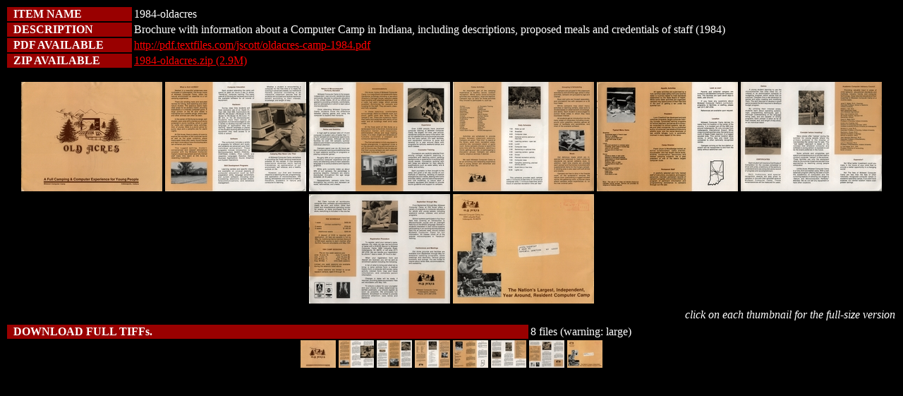

--- FILE ---
content_type: text/html
request_url: http://digitize.textfiles.com/items/1984-oldacres/
body_size: 2341
content:
<HTML>
<title>[DIGITIZE.TEXTFILES.COM]</title>
<BODY BGCOLOR="#000000" TEXT=#FFFFFF VLINK=#AA0000 LINK=#FF0000>
<table width=100%>
<tr><td bgcolor=#990000>&nbsp; <b>ITEM NAME</b></td><td>1984-oldacres</td></tr>
<tr><td bgcolor=#990000 nowrap>&nbsp; <b>DESCRIPTION</b></td><td>Brochure with information about a Computer Camp in Indiana, including descriptions, proposed meals and credentials of staff (1984)</td></tr>
<tr><td bgcolor=#990000 nowrap>&nbsp; <b>PDF AVAILABLE</b></td><td><a href="http://pdf.textfiles.com/jscott/oldacres-camp-1984.pdf">http://pdf.textfiles.com/jscott/oldacres-camp-1984.pdf</a></td></tr>
<tr><td bgcolor=#990000 nowrap>&nbsp; <b>ZIP AVAILABLE</b></td><td><a href="http://digitize.textfiles.com/zips/1984-oldacres.zip">1984-oldacres.zip (2.9M)</a></td></tr>
</table>
<BR><center>
<A href=".m/oldacres01.jpg"><img src=".t/oldacres01.jpg" width=200 border=0></a>
<A href=".m/oldacres02.jpg"><img src=".t/oldacres02.jpg" width=200 border=0></a>
<A href=".m/oldacres03.jpg"><img src=".t/oldacres03.jpg" width=200 border=0></a>
<A href=".m/oldacres04.jpg"><img src=".t/oldacres04.jpg" width=200 border=0></a>
<A href=".m/oldacres05.jpg"><img src=".t/oldacres05.jpg" width=200 border=0></a>
<A href=".m/oldacres06.jpg"><img src=".t/oldacres06.jpg" width=200 border=0></a>
<A href=".m/oldacres07.jpg"><img src=".t/oldacres07.jpg" width=200 border=0></a>
<A href=".m/oldacres08.jpg"><img src=".t/oldacres08.jpg" width=200 border=0></a>
</center>
<table width=100%><tr><td align=right><i>click on each thumbnail for the full-size version</i></table>
<table width=100%>
<tr><td bgcolor=#990000>&nbsp; <b>DOWNLOAD FULL TIFFs.</b></td><td>       8 files (warning: large)</td></tr>
</table><center>
<A href="oldacres01.tif"><img src=".b/oldacres01.jpg" width=50 border=0></a>
<A href="oldacres02.tif"><img src=".b/oldacres02.jpg" width=50 border=0></a>
<A href="oldacres03.tif"><img src=".b/oldacres03.jpg" width=50 border=0></a>
<A href="oldacres04.tif"><img src=".b/oldacres04.jpg" width=50 border=0></a>
<A href="oldacres05.tif"><img src=".b/oldacres05.jpg" width=50 border=0></a>
<A href="oldacres06.tif"><img src=".b/oldacres06.jpg" width=50 border=0></a>
<A href="oldacres07.tif"><img src=".b/oldacres07.jpg" width=50 border=0></a>
<A href="oldacres08.tif"><img src=".b/oldacres08.jpg" width=50 border=0></a>
</center>
